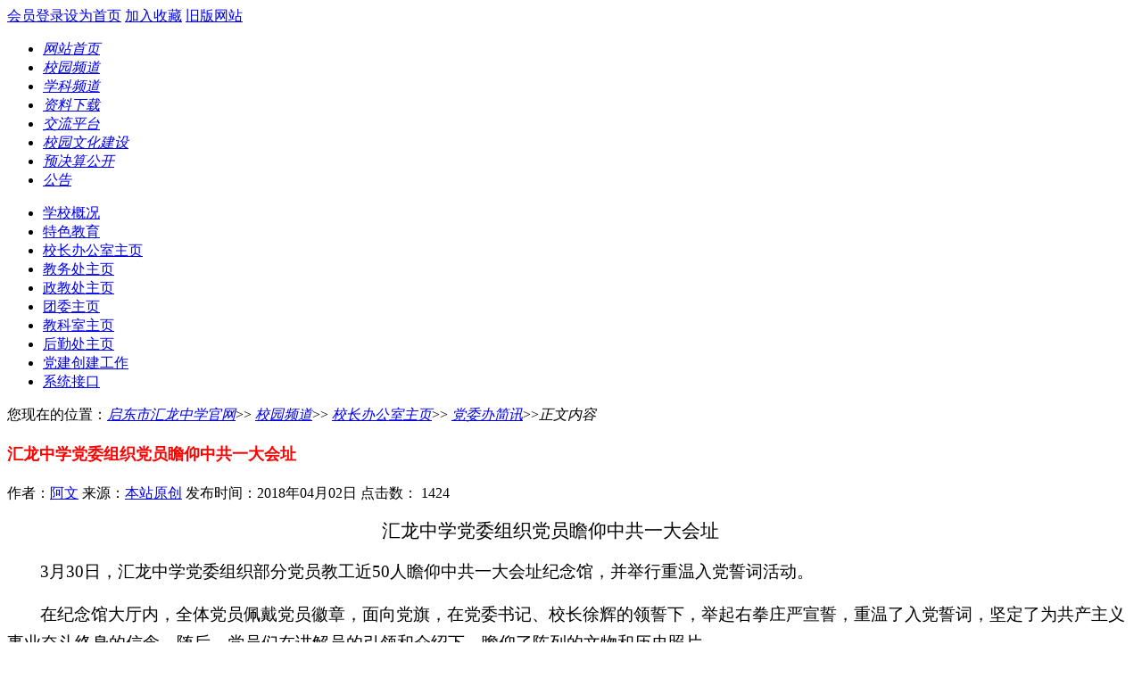

--- FILE ---
content_type: text/html
request_url: http://www.qdshlzx.com.cn/01/337/7351.html
body_size: 26110
content:

<!DOCTYPE html PUBLIC "-//W3C//DTD XHTML 1.0 Transitional//EN" "http://www.w3.org/TR/xhtml1/DTD/xhtml1-transitional.dtd">
<html xmlns="http://www.w3.org/1999/xhtml">
<head>
    <meta http-equiv="Content-Type" content="text/html; charset=utf-8" />
    <meta content='启东,启东市,汇龙中学,启东市汇龙中学,汇龙,中学,绿色,环保,学校,绿色学校,环保学校,江苏省,首批绿色学校,学科,教育,教学,论文,教案,教材,课件,环境教育,绿色教育,生命教育,生态学校,生态管' name="Keywords" />
<meta content='汇龙中学在长期的办学实践中形成了“勤奋、创新”的校风，“敬业、求精”的教风，“勤、严、实”的学风以及“崇尚真知、追求卓越”的校训，积累凝聚成“绿色夯基、和谐共进——以人为本，在教育中丰富生命的内涵”的教育理念。' name="Description" />
    <title>汇龙中学党委组织党员瞻仰中共一大会址-江苏省启东市汇龙中学欢迎您！</title>
    <link href="/Template/hlzx_xin2/Skin/default.css" rel="stylesheet" type="text/css" />
    <link href="/Template/hlzx_xin2/Skin/article.css" rel="stylesheet" type="text/css" />
    <link href="/Template/hlzx_xin2/Skin/commentary.css" rel="stylesheet" type="text/css" />
        <SCRIPT language=javascript type=text/javascript src="/Template/hlzx_xin2/Skin/images/jquery.pack2.js"></SCRIPT>
    <SCRIPT language=javascript type=text/javascript src="/Template/hlzx_xin2/Skin/images/jquery.roll2.js"></SCRIPT>
         <!-- 加载jQuery1.3.1版本 -->
         <script type="text/javascript">
             var jQ131 = $.noConflict(true);
         </script>
		
		<script type="text/javascript" src="/Template/hlzx_xin2/Skin/images/jquery-1.7.2.min.js"></script>
         <!-- 加载jQuery1.7.2版本 -->
         <script type="text/javascript">
             var jQ172 = $.noConflict(true);
         </script>
		<script type="text/javascript" src="/Template/hlzx_xin2/Skin/images/fudongcaidan.js"></script>




<script type="text/javascript">
    var siteSetup = {sitePath: '/',ajaxPath: '/ajax.aspx',skinPath: '/Template/hlzx_xin2/Skin/'};
</script>
<script language="javascript" type="text/javascript" src="/js/jquery.pack.js"></script>
<script language="javascript" type="text/javascript" src="/js/jquery.peex.js"></script>
</head>
<body>
    <!--网站顶部开始-->
<div class="dingbu">
<!--用户登录开始-->
			<div class="web_tool">
                <div class="web_tip">
                    <img id="loginStatusSign" src="/Template/hlzx_xin2/Skin/Images/loading.gif" alt="正在加载数据..." align="absmiddle" />
                    <a href="javascript:void(0)" id="loginAnchor" class="reg">会员登录</a><a href="javascript:void(0)" class="home">设为首页</a> <a href="javascript:void(0)" class="fav">加入收藏</a> <a href="http://old.qdshlzx.com.cn/" target="_blank">旧版网站</a></div>
            	<div id="loginedUserInfo" style="display: none;">
                    <ul>
                        <li class="user_out"><a href="/User/Default.aspx">会员中心</a> <span>|</span> <a id="logout" href="javascript:void(0)">退出登录</a> </li>
                        <li class="money">资金余额：{balances} 元</li>
                        <li>可用{pointName}：{point} {pointUnit}</li>
                        <li>经验积分：{experience} 分</li>
                        <li>待阅短信：{message} 条</li>
                        <li>待签文章：{signinArticle} 篇</li>
                        <li>登录次数：{loginCount} 次</li>
                    </ul>
                </div>
            
            </div>
<!--用户登录结束-->


<!--5个频道开始-->
	<div class="dingbu1">
        <div class="pindao1">
       	  <a href="/Category_1366/Index.aspx" class="pindao1"> </a>
        </div>
        <div class="pindao2">
       	  <a href="/Category_1367/Index.aspx" class="pindao2"> </a>
        </div>
        <div class="pindao3">
       	  <a href="/Category_1369/Index.aspx" class="pindao3"> </a>
        </div>
        <div class="pindao4">
       	  <a href="/Category_369/Index.aspx" class="pindao4"> </a>
        </div>
        <div class="pindao5">
       	  <a href="/Category_322/Index.aspx" class="pindao5"> </a>
        </div>
    </div>
<!--5个频道结束-->


<!--弹出登录开始-->
<div id="loginField" class="quick_login" style="display: none">
    <div class="quick_login_content">
        <h3 class="close">
            <img src="/Template/hlzx_xin2/Skin/images/close.gif" class="overlay_header_close" alt="关闭" align="absmiddle" />会员登录</h3>
        <div class="quick_login_info">
            <ul>
                <li><label>用户名：</label><input name="username" type="text" /></li>
                <li><label>密&nbsp;&nbsp;码：</label><input name="userpass" type="password" /></li>
                <li style="display: none" id="validateField"><label>验证码：</label><input name="validate" id="validateCode" type="text" /><span><img style="display:none" class="validateSign" id="validateSign" title="换一个" align="absmiddle" /></span></li>
                <li class="check"><label><input name="saveinfo" type="checkbox" /><span>保持登录状态</span></label></li>
                <li class="login">
                    <img id="login" src="/Template/hlzx_xin2/Skin/images/login.gif" alt="登录" align="absmiddle" /></li>
            </ul>
        </div>
        <div class="reg_info">
            <ul>
                <li>没有帐号？<a href="/User/Register.aspx" target="_blank" title="点此注册">点此注册</a></li>
                <li><a href="/User/GetPassword.aspx" target="_blank" title="忘记密码？">忘记密码？</a></li>
            </ul>
        </div>
        <div class="clear">
        </div>
    </div>
</div>
<!--弹出登录结束-->
<script type="text/javascript">
    $(function () {
        $('a[class="fav"]').addFavorite();
        $('a[class="home"]').setHomePage();

        $('.model_list').mouseleave(function () {
            timer = setTimeout(function () {
                $('.model_list').slideUp(100);
            }, 500);
        })


        var checkUserLogin = function () {
            $.pe.ajax('checkUserLogin', { success: function (response) {
                var _response = $(response);
                if (_response.find('status').text() == 'ok') {
                    var _loginedUserInfo = $('#loginedUserInfo'), _loginAnchor = $('#loginAnchor');
                    _loginedUserInfo.html($.pe.replaceUserInfoVariable(_loginedUserInfo.html(), _response));
                    $('#loginedUserInfo,#loginAnchor').bind({
                        'mouseenter': function () {
                            _loginedUserInfo.slideDown(500);
                            try { clearTimeout(timer); } catch (e) { }
                        },
                        'mouseleave': function () {
                            timer = setTimeout(function () {
                                _loginedUserInfo.slideUp(500);
                            }, 500);
                        }
                    });
                    _loginAnchor.html('尊敬的<a  class="login_poping" href="/user/default.aspx"><span>' + _response.find('username').text() + "</span></a>您好！").fadeIn();
                    $('#loginStatusSign').hide();
                    $('#logout').click(function () {
                        $.pe.ajax('logout', { success: function (response) {
                            if ($(response).find('status').text() == 'ok') {
                                $('#loginField input[name="username"]').val('');
                                $('#loginField input[name="userpass"]').val('');
                                $('#loginField input[name="validate"]').val('');
                                $('#loginField input[name="saveinfo"]').attr("checked", false);
                                location.reload();
                            }
                        }
                        });
                    })
                } else {
                    $.pe.ajax('checkLoginValidate', { success: function (response) {
                        if ($(response).find('status').text() == 'yes') {
                            $('#validateSign').click(function () { $.pe.refreshValidateCode($('.validateSign')); });
                            $('#validateField').show();
                        }
                    }
                    });
                    $('#validateCode').focus(function(){$('#validateSign').click();$('#validateSign').show();})
                    $('#loginAnchor').text('会员登录').click(function () {
                        $('#loginField').overlay({ api: true, expose: true }).load(); return false;
                    }).fadeIn();
                    $('#login').click(function () {
                        var username = $('#loginField input[name="username"]');
                        var userpass = $('#loginField input[name="userpass"]');
                        var saveinfo = $('#loginField input[name="saveinfo"]');
                        var validate = $('#loginField input[name="validate"]');

                        if (username.val() == '') {
                            alert('请填写用户名！');
                            username.focus();
                            return;
                        }
                        if (userpass.val() == '') {
                            alert('请填写密码！');
                            userpass.focus();
                            return;
                        }
                        if ($('#validateField').css("display") != 'none') {
                            if (validate.val() == '') {
                                alert("请填写验证码！");
                                validate.focus();
                                return;
                            }
                        }
                        $.pe.ajax('userLogin', {
                            params: {
                                username: username.val(),
                                password: userpass.val(),
                                checkcode: validate.val(),
                                expiration: saveinfo.attr("checked") ? 'Month' : 'None'
                            }, success: function (response) {
                                var _response = $(response)
                                switch (_response.find('status').text()) {
                                    case "ok":
                                        location.reload();
                                        break;
                                    case "err":
                                        alert(_response.find('body').text());
                                        $.pe.refreshValidateCode($('.validateSign'));
                                        break;
                                }
                            }
                        })
                    })
                    $('#loginStatusSign').hide();
                    $('#loginField').keypress(function (e) {
                        if ((e.which && e.which == 13) || (e.keyCode && e.keyCode == 13)) {
                            $('#login').click();
                            return false;
                        }
                        return true;
                    })
                }
            }
            })
        }
        checkUserLogin();
    })
    
</script>

</div>
<!--网站顶部结束-->

<!--浮动菜单开始-->
  <div id="caidan">
	  <div class="caidan1">
    	<div id="menubox" class="main_menu">
  <ul>
    <li><a href="/Index.html" target="_self"><span><em>网站首页</em></span></a></li>
    <li class="current"><a href="/01/hlzx/List/List_1366.html" target="_self"><span><em>校园频道</em></span></a></li>
    <li><a href="/01/xkzy/List/List_1367.html" target="_self"><span><em>学科频道</em></span></a></li>
    <li><a href="/01/ruanjianxiazai/List/List_1369.html" target="_self"><span><em>资料下载</em></span></a></li>
    <li><a href="/Category_369/Index.aspx" target="_self"><span><em>交流平台</em></span></a></li>
    <li><a href="http://www.qdshlzx.com.cn/Special_22/Index.aspx" target="_self"><span><em>校园文化建设</em></span></a></li>
    <li><a href="/01/chenggongjiaoyu/List/List_38.html" target="_self"><span><em>预决算公开</em></span></a></li>
    <li><a href="/01/Article/List/List_366.html" target="_self"><span><em>公告</em></span></a></li>
  </ul>
</div>
<div class="sub_menu">
  <div class="sub_center">
    <ul></ul>
    <ul style="display:block">
                            <li><a href="/01/hlzx/List/List_1.html" target="_self">学校概况</a></li>
<li><a href="/01/hlzx/List/List_6.html" target="_self">特色教育</a></li>
<li><a href="/01/hlzx/List/List_10.html" target="_self">校长办公室主页</a></li>
<li><a href="/01/hlzx/List/List_13.html" target="_self">教务处主页</a></li>
<li><a href="/01/hlzx/List/List_16.html" target="_self">政教处主页</a></li>
<li><a href="/01/hlzx/List/List_22.html" target="_self">团委主页</a></li>
<li><a href="/01/hlzx/List/List_77.html" target="_self">教科室主页</a></li>
<li><a href="/01/hlzx/List/List_19.html" target="_self">后勤处主页</a></li>
<li><a href="/01/hlzx/List/List_333.html" target="_self">党建创建工作</a></li>
<li><a href="/01/hlzx/List/List_322.html" target="_blank">系统接口</a></li>
                        </ul>
    <ul style="display:none">
                            <li><a href="/01/xkzy/List/List_194.html" target="_self">语文</a></li>
<li><a href="/01/xkzy/List/List_195.html" target="_self">数学</a></li>
<li><a href="/01/xkzy/List/List_196.html" target="_self">英语</a></li>
<li><a href="/01/xkzy/List/List_197.html" target="_self">物理</a></li>
<li><a href="/01/xkzy/List/List_198.html" target="_self">化学</a></li>
<li><a href="/01/xkzy/List/List_199.html" target="_self">生物</a></li>
<li><a href="/01/xkzy/List/List_200.html" target="_self">政治</a></li>
<li><a href="/01/xkzy/List/List_201.html" target="_self">历史</a></li>
<li><a href="/01/xkzy/List/List_202.html" target="_self">地理</a></li>
<li><a href="/01/xkzy/List/List_203.html" target="_self">艺术</a></li>
<li><a href="/01/xkzy/List/List_204.html" target="_self">体育</a></li>
<li><a href="/01/xkzy/List/List_205.html" target="_self">信息</a></li>
<li><a href="/01/xkzy/List/List_206.html" target="_self">综合研究</a></li>
                        </ul>
    <ul></ul>
    <ul></ul>
    <ul></ul>
    <ul></ul>
    <ul></ul>
  </div>
</div>
      </div>
  </div>    
<!--浮动菜单结束-->

    <!--网站中部定义开始-->
    <div class="wrapper">
        <!--网站广告开始-->

        <!--网站广告结束-->
    </div>
    <!--网站中部定义结束-->
    <!--网站中部定义一开始-->
    <div class="wrapper mtop10">
        <!--侧栏开始-->

        <!--侧栏结束-->
        <!--内容块开始-->
        <div class="content2">
            <!--您现在的位置开始-->

            <!--您现在的位置结束-->
            <!--站内广告开始-->

            <!--站内广告结束-->
            <!--网站正文开始-->
            <div class="article mtop10">
                <div class="article_line2">
               您现在的位置：<em><a href="http://www.qdshlzx.com.cn">启东市汇龙中学官网</a></em>>>
            
            
            
        <em><a href="/01/hlzx/List/List_1366.html" target="_self">校园频道</a></em>&gt;&gt;
        <em><a href="/01/hlzx/List/List_10.html" target="_self">校长办公室主页</a></em>&gt;&gt;
        <em><a href="/01/hlzx/List/List_337.html" target="_blank">党委办简讯</a></em>>><em>正文内容</em>
                </div>
                <div class="article_content2">
                    <h1>
                        <span><font style='font-size:18px;font-family:"黑体";color:#f00;'>汇龙中学党委组织党员瞻仰中共一大会址</font></span>
                    </h1>
                    <div class="article_info">
                        作者：<a href='/Common/ShowAuthor.aspx?authorname=%e9%98%bf%e6%96%87'>阿文</a> 来源：<a href='/Common/ShowCopyFrom.aspx?copyfrom=%e6%9c%ac%e7%ab%99%e5%8e%9f%e5%88%9b'>本站原创</a> 发布时间：2018年04月02日 点击数：
    <script language="JavaScript" type="text/JavaScript" src="/Common/GetHits.aspx?id=7351"></script>
   </span>
                    </div>
                    <!--网站内容开始-->
                    <div class="article_content_list" id="fontzoom">
                    <div id="articleContnet">
                    
      
     <p class="MsoNormal" style="text-align:center;"><span style="font-size:16.0pt;mso-bidi-font-size:12.0pt;font-family:黑体">汇龙中学党委组织党员瞻仰中共一大会址 　　</span></p><p class="MsoNormal" style="text-indent:28.0pt;mso-char-indent-count:2.0;
line-height:24.0pt;mso-line-height-rule:exactly"><span style="font-size:14.0pt;mso-bidi-font-size:12.0pt;font-family:仿宋">3</span><span style="font-size:14.0pt;mso-bidi-font-size:12.0pt;font-family:仿宋">月30日，汇龙中学党委组织部分党员教工近50人瞻仰中共一大会址纪念馆，并举行重温入党誓词活动。　　</span></p><p class="MsoNormal" style="text-indent:28.0pt;mso-char-indent-count:2.0;
line-height:24.0pt;mso-line-height-rule:exactly"><span style="font-size:14.0pt;
mso-bidi-font-size:12.0pt;font-family:仿宋">在纪念馆大厅内，全体党员佩戴党员徽章，面向党旗，在党委书记、校长徐辉的领誓下，举起右拳庄严宣誓，重温了入党誓词，坚定了为共产主义事业奋斗终身的信念。随后，党员们在讲解员的引领和介绍下，瞻仰了陈列的文物和历史照片。　　</span></p><p class="MsoNormal" style="text-indent:28.0pt;mso-char-indent-count:2.0;
line-height:24.0pt;mso-line-height-rule:exactly"><span style="font-size:14.0pt;
mso-bidi-font-size:12.0pt;font-family:仿宋">瞻仰中共一大会址纪念馆是汇龙中学党委“不忘初心、牢记使命，贯彻落实党的十九大精神”学习实践活动的系列内容之一。学校党委将不断强化党员教工学习贯彻十九大精神的自觉性，强化共产党人的宗旨意识和使命意识，不忘初心，牢记使命，为学校的改革发展添砖加瓦！[党委办  文/图]　　</span></p><p class="MsoNormal" style="text-align:center;line-height:24.0pt;
mso-line-height-rule:exactly"><span style="font-size:14.0pt;
mso-bidi-font-size:12.0pt;font-family:仿宋">　 　<img alt="" src="/UploadFiles/20184/201804020901190533.jpg" style="width: 800px; height: 600px;" /></span></p><p class="MsoNormal" style="text-align:center;line-height:24.0pt;
mso-line-height-rule:exactly"><span class="MsoNormal" style="&quot;font-size:14.0pt;"><img src="/UploadFiles/20184/201804020858597862.jpg" style="font-family: Arial, Verdana, sans-serif; font-size: 12px;" /><span style="font-size: 14pt;"> </span>　</span></p>
    
   
                    </div>
                        <br />
                        
                        <div class="page_css">
                            <span id="pe100_page_contentpage" class="pagecss"></span></div>
                        <div class="clear">
                        </div>
                        
                    </div>
                    <!--网站内容结束-->
                    
                    <!--上一篇-->
<div class="article_info">

                    <div class="article_page">
                        <ul>
                            <li><span>上一篇：</span><a href="/01/337/7331.html" target="_self">汇龙中学积极开展党员冬训和师德师风建设…</a></li>
                            <li class="next"><span>下一篇：</span><a href="/01/337/7429.html" target="_self">启东市汇龙中学组织第二批党员瞻仰中共一…</a></li>
                        </ul>
                    </div>

</div>
                    <!--下一篇-->
                </div>
                 <!---相关信息开始-->

                <!---相关信息结束-->
                <div class="clear">
                </div>
                <!-- 评论开始 -->

                <!-- 评论结束 -->

            </div>
            <!--网站正文结束-->
        </div>
        <!--内容块结束-->
    </div>
    <!--网站中部定义二结束-->
    <div class="clear">
    </div>
    </div> <!--底部代码开始 -->
<!--网站底部开始-->
<div class="dibu">
<table width="952" border="0" align="center" cellpadding="0" cellspacing="0">
  <tr>
    <td><img src="/Template/hlzx_xin2/Skin/images/bottem1.jpg" width="952" height="72" /></td>
  </tr>
  <tr>
    <td><table width="100%" border="0" cellspacing="0" cellpadding="0">
      <tr>
        <td width="246"><span style="height:90px; width:246px; float:left; background-image: url(/Template/hlzx_xin2/Skin/images/bottem4.jpg);"><img src="/Template/hlzx_xin2/Skin/images/bottem2.jpg" width="246" height="70" alt="LOGO" /></span></td>
        <td height="90" valign="top"><table width="100%" border="0" cellspacing="0" cellpadding="0">
          <tr>
            <td><table id="bottom1" cellspacing="0" cellpadding="0" width="100%" border="0">
              <tr>
                <td width="30"></td>
                  <td height="30" align=left>| <a href="javascript:void(0)" class="home">设为首页</A> | <a href="javascript:void(0)" class="fav">加入收藏</A> | <A href="/Item/2528.aspx">家校联系</A>   | <A href="https://beian.miit.gov.cn/" target=_blank>苏ICP备06001501号-1</A> | <A href='/Category_369/Index.aspx'>网站留言</A>  | <A href='/Category_1374/Index.aspx' target=_blank>网站地图</a></td>
              </tr>
              <tr>
                <td></td>
                <td align="left"></td>
              </tr>
              <tr>
                <td></td>
                <td height="30" align="left">&nbsp;&nbsp;&nbsp;版权所有&copy;启东市汇龙中学 设计制作：<a href="mailto:zwb0222@163.com">阿文</a>&nbsp;&nbsp;&nbsp;<script src='/Analytics/CounterLink.aspx?Style=simple'></script></td>
              </tr>
            </table></td>
            <td width="90"><img src="/Template/hlzx_xin2/Skin/images/weixingongzhonghao.png" alt="" width="80" height="80" /></td>
            <td width="90"><script type="text/javascript">document.write(unescape("%3Cspan id='_ideConac' %3E%3C/span%3E%3Cscript src='http://dcs.conac.cn/js/11/182/1331/60472282/CA111821331604722820001.js' type='text/javascript'%3E%3C/script%3E"));</script></td>
          </tr>
        </table></td>
        <td width="23"><span style="height:90px; width:23px; float:left; background-image:url(/Template/hlzx_xin2/Skin/images/bottem3.jpg)"><img src="/Template/hlzx_xin2/Skin/images/bottem3.jpg" alt="" width="23" height="70" /></span></td>
      </tr>
    </table></td>
  </tr>
</table>
    
</div>
<!--网站底部结束-->
<!--全站搜索悬浮开始-->
    <!--全站搜索悬浮开始-->
<div class='QQbox' id='divQQbox' >
<table width="30" border="0" cellspacing="0" cellpadding="0">
  <tr>
    <td><a href="/search.aspx?searchType=0&Keyword=荣誉" target="_blank" title="全站搜索"><img src='/Template/hlzx_xin2/Skin/images/QZSS.gif' alt='全站搜索'></a></td>
  </tr>
</table>

</div>

<SCRIPT>
var tips; 
var theTop = 199;/*这是默认高度,越大越往下，css样式表中也要改QQbox的top*/ 
var old = theTop;
function initFloatTips() {
tips = document.getElementById('divQQbox');
moveTips();
};

function moveTips() {
var tt=100;
if (window.innerHeight) {
pos = window.pageYOffset}
else if (document.documentElement && document.documentElement.scrollTop) {
pos = document.documentElement.scrollTop;}
else if (document.body) {
pos = document.body.scrollTop;}
pos=pos-tips.offsetTop+theTop;
pos=tips.offsetTop+pos/3;
if (pos < theTop) pos = theTop;
if (pos != old) {
tips.style.top = pos+"px";
tt=60;
}
old = pos;
setTimeout(moveTips,tt);
}

initFloatTips();
</SCRIPT>

<!--全站搜索悬浮结束-->

<!--全站搜索悬浮结束-->

<!--底部代码结束 -->

    <!-- 统计点击数 -->

    <script language="javascript" type="text/javascript">

        $('#articleContnet img').imageResize();
    
    
        //双击鼠标滚动屏幕的代码
        var currentpos, timer;
        function initialize() {
            timer = setInterval("scrollwindow ()", 30);
        }
        function sc() {
            clearInterval(timer);
        }
        function scrollwindow() {
            currentpos = document.body.scrollTop;
            window.scroll(0, ++currentpos);
            if (currentpos != document.body.scrollTop)
                sc();
        }
        document.onmousedown = sc
        document.ondblclick = initialize


    </script>
<!--百度自动收录开始-->
    
<!--百度自动收录开始-->

<script>
(function(){
    var bp = document.createElement('script');
    var curProtocol = window.location.protocol.split(':')[0];
    if (curProtocol === 'https'){
   bp.src = 'https://zz.bdstatic.com/linksubmit/push.js';
  }
  else{
  bp.src = 'http://push.zhanzhang.baidu.com/push.js';
  }
    var s = document.getElementsByTagName("script")[0];
    s.parentNode.insertBefore(bp, s);
})();
</script>

<!--百度自动收录结束-->

<!--百度自动收录结束-->
</body>
</html>


--- FILE ---
content_type: text/javascript; charset=utf-8
request_url: http://www.qdshlzx.com.cn/Analytics/CounterLink.aspx?Style=simple
body_size: 659
content:
var i = 0;function PowerEasyRef(){ if(i <= 10){var PowerEasyImg=new Image();PowerEasyImg.src='http://www.qdshlzx.com.cn/Analytics/StatOnline.aspx';setTimeout('PowerEasyRef()',60000);}i+=1;}var referrer = escape(document.referrer);var timezone = (new Date()).getTimezoneOffset();var width = screen.width;var height = screen.height;var color = screen.colorDepth;document.write('<'+'script type="text/javascript"  src=http://www.qdshlzx.com.cn/Analytics/Counter.aspx?style=simple&Referer='+referrer+'&Timezone='+timezone+'&Width='+width+'&Height='+height+'&Color='+color+'><'+'/script>');

--- FILE ---
content_type: text/javascript; charset=utf-8
request_url: http://www.qdshlzx.com.cn/Common/GetHits.aspx?id=7351
body_size: 97
content:
document.write('1424');

--- FILE ---
content_type: text/javascript; charset=utf-8
request_url: http://www.qdshlzx.com.cn/Analytics/Counter.aspx?style=simple&Referer=&Timezone=0&Width=1280&Height=720&Color=24
body_size: 132
content:
document.write('总访问量：1186146人次<br>');